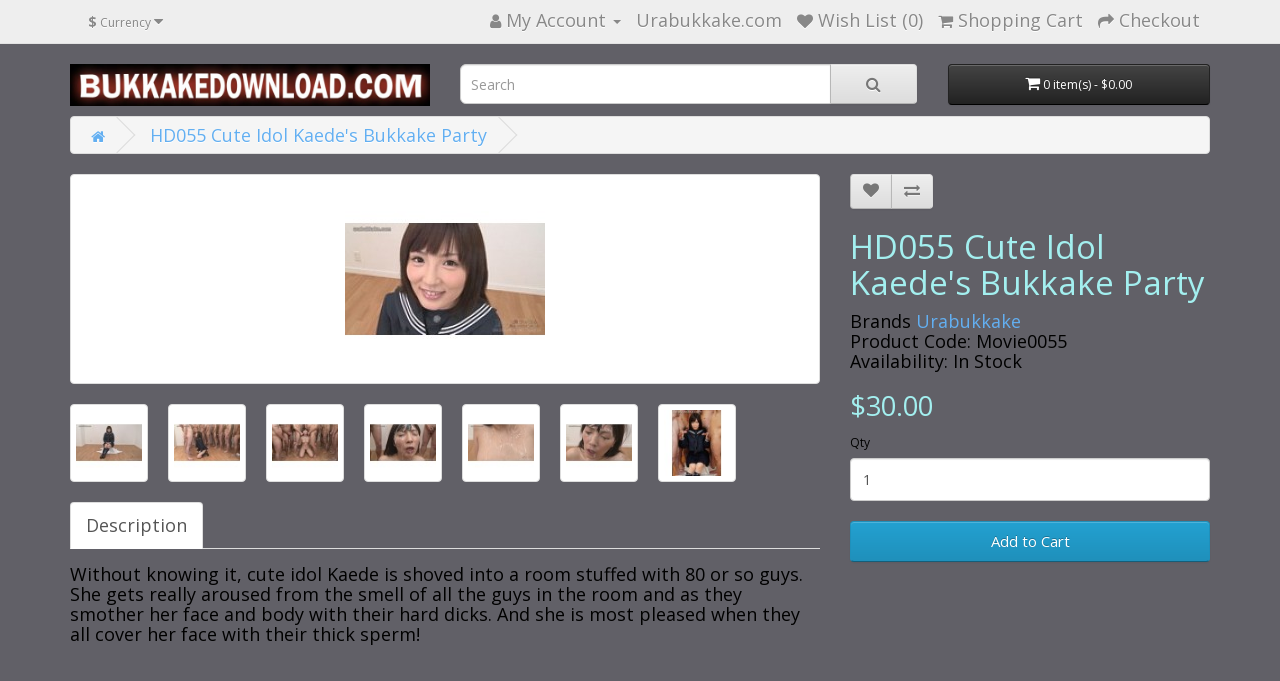

--- FILE ---
content_type: text/html; charset=utf-8
request_url: https://bukkakedownload.com/home/index.php?route=product/product&product_id=81
body_size: 4819
content:
<!DOCTYPE html>
<!--[if IE]><![endif]-->
<!--[if IE 8 ]><html dir="ltr" lang="en" class="ie8"><![endif]-->
<!--[if IE 9 ]><html dir="ltr" lang="en" class="ie9"><![endif]-->
<!--[if (gt IE 9)|!(IE)]><!-->
<html dir="ltr" lang="en">
<!--<![endif]-->
<head>
<meta charset="UTF-8" />
<meta name="viewport" content="width=device-width, initial-scale=1">
<meta http-equiv="X-UA-Compatible" content="IE=edge">
<title>HD0055</title>
<base href="https://bukkakedownload.com/home/" />
<script src="catalog/view/javascript/jquery/jquery-2.1.1.min.js" type="text/javascript"></script>
<link href="catalog/view/javascript/bootstrap/css/bootstrap.min.css" rel="stylesheet" media="screen" />
<script src="catalog/view/javascript/bootstrap/js/bootstrap.min.js" type="text/javascript"></script>
<link href="catalog/view/javascript/font-awesome/css/font-awesome.min.css" rel="stylesheet" type="text/css" />
<link rel="stylesheet" href="https://cdnjs.cloudflare.com/ajax/libs/font-awesome/4.7.0/css/font-awesome.min.css">
<link href="//fonts.googleapis.com/css?family=Open+Sans:400,400i,300,700" rel="stylesheet" type="text/css" />
<link href="catalog/view/theme/default/stylesheet/stylesheet.css" rel="stylesheet">
<link href="catalog/view/javascript/jquery/magnific/magnific-popup.css" type="text/css" rel="stylesheet" media="screen" />
<link href="catalog/view/javascript/jquery/datetimepicker/bootstrap-datetimepicker.min.css" type="text/css" rel="stylesheet" media="screen" />
<script src="catalog/view/javascript/jquery/magnific/jquery.magnific-popup.min.js" type="text/javascript"></script>
<script src="catalog/view/javascript/jquery/datetimepicker/moment/moment.min.js" type="text/javascript"></script>
<script src="catalog/view/javascript/jquery/datetimepicker/moment/moment-with-locales.min.js" type="text/javascript"></script>
<script src="catalog/view/javascript/jquery/datetimepicker/bootstrap-datetimepicker.min.js" type="text/javascript"></script>
<script src="catalog/view/javascript/common.js" type="text/javascript"></script>
<link href="https://bukkakedownload.com/home/index.php?route=product/product&amp;product_id=81" rel="canonical" />
<link href="https://bukkakedownload.com/home/image/catalog/favicon.png" rel="icon" />
</head>
<body>
<nav id="top">
  <div class="container"><div class="pull-left">
  <form action="https://bukkakedownload.com/home/index.php?route=common/currency/currency" method="post" enctype="multipart/form-data" id="form-currency">
    <div class="btn-group">
      <button class="btn btn-link dropdown-toggle" data-toggle="dropdown">                               <strong>$</strong>        <span class="hidden-xs hidden-sm hidden-md">Currency</span>&nbsp;<i class="fa fa-caret-down"></i></button>
      <ul class="dropdown-menu">
                        <li>
          <button class="currency-select btn btn-link btn-block" type="button" name="EUR">€ Euro</button>
        </li>
                                <li>
          <button class="currency-select btn btn-link btn-block" type="button" name="GBP">£ Pound Sterling</button>
        </li>
                                <li>
          <button class="currency-select btn btn-link btn-block" type="button" name="USD">$ US Dollar</button>
        </li>
                      </ul>
    </div>
    <input type="hidden" name="code" value="" />
    <input type="hidden" name="redirect" value="https://bukkakedownload.com/home/index.php?route=product/product&amp;product_id=81" />
  </form>
</div>
 
    
    <div id="top-links" class="nav pull-right">
      <ul class="list-inline">
        <!--li><a href="https://bukkakedownload.com/home/index.php?route=information/contact"><i class="fa fa-phone"></i></a> <span class="hidden-xs hidden-sm hidden-md">123456789</span></li-->
        <li class="dropdown"><a href="https://bukkakedownload.com/home/index.php?route=account/account" title="My Account" class="dropdown-toggle" data-toggle="dropdown"><i class="fa fa-user"></i> 
		<span class="hidden-xs hidden-sm hidden-md">My Account</span> <span class="caret"></span></a>
          <ul class="dropdown-menu dropdown-menu-right">
            
            <li><a href="https://bukkakedownload.com/home/index.php?route=account/register">Register</a></li>
            <li><a href="https://bukkakedownload.com/home/index.php?route=account/login">Login</a></li>
                      </ul>
        </li>
		<li><a href="https://www.urabukkake.com/" target="_blank">Urabukkake.com</a></li>
        <li><a href="https://bukkakedownload.com/home/index.php?route=account/wishlist" id="wishlist-total" title="Wish List (0)"><i class="fa fa-heart"></i> <span class="hidden-xs hidden-sm hidden-md">Wish List (0)</span></a></li>
        <li><a href="https://bukkakedownload.com/home/index.php?route=checkout/cart" title="Shopping Cart"><i class="fa fa-shopping-cart"></i> <span class="hidden-xs hidden-sm hidden-md">Shopping Cart</span></a></li>
        <li><a href="https://bukkakedownload.com/home/index.php?route=checkout/checkout" title="Checkout"><i class="fa fa-share"></i> <span class="hidden-xs hidden-sm hidden-md">Checkout</span></a></li>
      </ul>
    </div>
  </div>
</nav>
<header>
  <div class="container">
    <div class="row">
      <div class="col-sm-4">
        <div id="logo"><a href="https://bukkakedownload.com/home/index.php?route=common/home"><img src="https://bukkakedownload.com/home/image/catalog/0000bd/title01.jpg" title="BukkakeDownload" alt="BukkakeDownload" class="img-responsive" /></a></div>
      </div>
      <div class="col-sm-5"><div id="search" class="input-group">
  <input type="text" name="search" value="" placeholder="Search" class="form-control input-lg" />
  <span class="input-group-btn">
    <button type="button" class="btn btn-default btn-lg"><i class="fa fa-search"></i></button>
  </span>
</div></div>
      <div class="col-sm-3"><div id="cart" class="btn-group btn-block">
  <button type="button" data-toggle="dropdown" data-loading-text="Loading..." class="btn btn-inverse btn-block btn-lg dropdown-toggle"><i class="fa fa-shopping-cart"></i> <span id="cart-total">0 item(s) - $0.00</span></button>
  <ul class="dropdown-menu pull-right">
        <li>
      <p class="text-center">Your shopping cart is empty!</p>
    </li>
      </ul>
</div>
</div>
    </div>
  </div>
</header>
<div class="container">
  <!--nav id="menu" class="navbar">
    <div class="navbar-header"><span id="category" class="visible-xs">Categories</span>
      <button type="button" class="btn btn-navbar navbar-toggle" data-toggle="collapse" data-target=".navbar-ex1-collapse"><i class="fa fa-bars"></i></button>
    </div>
    <div class="collapse navbar-collapse navbar-ex1-collapse">
      <ul class="nav navbar-nav">
                        <li><a href="https://bukkakedownload.com/home/index.php?route=product/category&amp;path=59">Show All(Updated)</a></li>
                      <!--/ul>
    </div>
  </nav-->
</div>
 

<div id="product-product" class="container">
  <ul class="breadcrumb">
        <li><a href="https://bukkakedownload.com/home/index.php?route=common/home"><i class="fa fa-home"></i></a></li>
        <li><a href="https://bukkakedownload.com/home/index.php?route=product/product&amp;product_id=81">HD055 Cute Idol Kaede's Bukkake Party</a></li>
      </ul>
  <div class="row">
                <div id="content" class="col-sm-12">
      <div class="row">                         <div class="col-sm-8">           <ul class="thumbnails">
                        <li><a class="thumbnail" href="https://bukkakedownload.com/home/image/cache/catalog/0000bd/055kaedefacial/v001-300x300.jpg" title="HD055 Cute Idol Kaede's Bukkake Party"><img src="https://bukkakedownload.com/home/image/cache/catalog/0000bd/055kaedefacial/v001-200x200.jpg" title="HD055 Cute Idol Kaede's Bukkake Party" alt="HD055 Cute Idol Kaede's Bukkake Party" /></a></li>
                                                <li class="image-additional"><a class="thumbnail" href="https://bukkakedownload.com/home/image/cache/catalog/0000bd/055kaedefacial/v002-300x300.jpg" title="HD055 Cute Idol Kaede's Bukkake Party"> <img src="https://bukkakedownload.com/home/image/cache/catalog/0000bd/055kaedefacial/v002-74x74.jpg" title="HD055 Cute Idol Kaede's Bukkake Party" alt="HD055 Cute Idol Kaede's Bukkake Party" /></a></li>
                        <li class="image-additional"><a class="thumbnail" href="https://bukkakedownload.com/home/image/cache/catalog/0000bd/055kaedefacial/v009-300x300.jpg" title="HD055 Cute Idol Kaede's Bukkake Party"> <img src="https://bukkakedownload.com/home/image/cache/catalog/0000bd/055kaedefacial/v009-74x74.jpg" title="HD055 Cute Idol Kaede's Bukkake Party" alt="HD055 Cute Idol Kaede's Bukkake Party" /></a></li>
                        <li class="image-additional"><a class="thumbnail" href="https://bukkakedownload.com/home/image/cache/catalog/0000bd/055kaedefacial/v013-300x300.jpg" title="HD055 Cute Idol Kaede's Bukkake Party"> <img src="https://bukkakedownload.com/home/image/cache/catalog/0000bd/055kaedefacial/v013-74x74.jpg" title="HD055 Cute Idol Kaede's Bukkake Party" alt="HD055 Cute Idol Kaede's Bukkake Party" /></a></li>
                        <li class="image-additional"><a class="thumbnail" href="https://bukkakedownload.com/home/image/cache/catalog/0000bd/055kaedefacial/v018-300x300.jpg" title="HD055 Cute Idol Kaede's Bukkake Party"> <img src="https://bukkakedownload.com/home/image/cache/catalog/0000bd/055kaedefacial/v018-74x74.jpg" title="HD055 Cute Idol Kaede's Bukkake Party" alt="HD055 Cute Idol Kaede's Bukkake Party" /></a></li>
                        <li class="image-additional"><a class="thumbnail" href="https://bukkakedownload.com/home/image/cache/catalog/0000bd/055kaedefacial/v020-300x300.jpg" title="HD055 Cute Idol Kaede's Bukkake Party"> <img src="https://bukkakedownload.com/home/image/cache/catalog/0000bd/055kaedefacial/v020-74x74.jpg" title="HD055 Cute Idol Kaede's Bukkake Party" alt="HD055 Cute Idol Kaede's Bukkake Party" /></a></li>
                        <li class="image-additional"><a class="thumbnail" href="https://bukkakedownload.com/home/image/cache/catalog/0000bd/055kaedefacial/v024-300x300.jpg" title="HD055 Cute Idol Kaede's Bukkake Party"> <img src="https://bukkakedownload.com/home/image/cache/catalog/0000bd/055kaedefacial/v024-74x74.jpg" title="HD055 Cute Idol Kaede's Bukkake Party" alt="HD055 Cute Idol Kaede's Bukkake Party" /></a></li>
                        <li class="image-additional"><a class="thumbnail" href="https://bukkakedownload.com/home/image/cache/catalog/0000bd/055kaedefacial/girl-300x300.jpg" title="HD055 Cute Idol Kaede's Bukkake Party"> <img src="https://bukkakedownload.com/home/image/cache/catalog/0000bd/055kaedefacial/girl-74x74.jpg" title="HD055 Cute Idol Kaede's Bukkake Party" alt="HD055 Cute Idol Kaede's Bukkake Party" /></a></li>
                                  </ul>
                    <ul class="nav nav-tabs">
            <li class="active"><a href="#tab-description" data-toggle="tab">Description</a></li>
                                  </ul>
          <div class="tab-content">
            <div class="tab-pane active" id="tab-description"><p>Without knowing it, cute idol Kaede is shoved into a room stuffed with 80 or so guys. She gets really aroused from the smell of all the guys in the room and as they smother her face and body with their hard dicks. And she is most pleased when they all cover her face with their thick sperm!<br></p></div>
                        </div>
        </div>
                                <div class="col-sm-4">
          <div class="btn-group">
            <button type="button" data-toggle="tooltip" class="btn btn-default" title="Add to Wish List" onclick="wishlist.add('81');"><i class="fa fa-heart"></i></button>
            <button type="button" data-toggle="tooltip" class="btn btn-default" title="Compare this Product" onclick="compare.add('81');"><i class="fa fa-exchange"></i></button>
          </div>
          <h1>HD055 Cute Idol Kaede's Bukkake Party</h1>
          <ul class="list-unstyled">
                        <li>Brands <a href="https://bukkakedownload.com/home/index.php?route=product/manufacturer/info&amp;manufacturer_id=11">Urabukkake</a></li>
                        <li>Product Code: Movie0055</li>
                        <li>Availability: In Stock</li>
          </ul>
                    <ul class="list-unstyled">
                        <li>
              <h2>$30.00</h2>
            </li>
                                                          </ul>
                    <div id="product">                         <div class="form-group">
              <label class="control-label" for="input-quantity">Qty</label>
              <input type="text" name="quantity" value="1" size="2" id="input-quantity" class="form-control" />
              <input type="hidden" name="product_id" value="81" />
              <br />
              <button type="button" id="button-cart" data-loading-text="Loading..." class="btn btn-primary btn-lg btn-block">Add to Cart</button>
            </div>
            </div>
           </div>
      </div>
                    </div>
    </div>
</div>
<script type="text/javascript"><!--
$('select[name=\'recurring_id\'], input[name="quantity"]').change(function(){
	$.ajax({
		url: 'index.php?route=product/product/getRecurringDescription',
		type: 'post',
		data: $('input[name=\'product_id\'], input[name=\'quantity\'], select[name=\'recurring_id\']'),
		dataType: 'json',
		beforeSend: function() {
			$('#recurring-description').html('');
		},
		success: function(json) {
			$('.alert-dismissible, .text-danger').remove();

			if (json['success']) {
				$('#recurring-description').html(json['success']);
			}
		}
	});
});
//--></script> 
<script type="text/javascript"><!--
$('#button-cart').on('click', function() {
	$.ajax({
		url: 'index.php?route=checkout/cart/add',
		type: 'post',
		data: $('#product input[type=\'text\'], #product input[type=\'hidden\'], #product input[type=\'radio\']:checked, #product input[type=\'checkbox\']:checked, #product select, #product textarea'),
		dataType: 'json',
		beforeSend: function() {
			$('#button-cart').button('loading');
		},
		complete: function() {
			$('#button-cart').button('reset');
		},
		success: function(json) {
			$('.alert-dismissible, .text-danger').remove();
			$('.form-group').removeClass('has-error');

			if (json['error']) {
				if (json['error']['option']) {
					for (i in json['error']['option']) {
						var element = $('#input-option' + i.replace('_', '-'));

						if (element.parent().hasClass('input-group')) {
							element.parent().after('<div class="text-danger">' + json['error']['option'][i] + '</div>');
						} else {
							element.after('<div class="text-danger">' + json['error']['option'][i] + '</div>');
						}
					}
				}

				if (json['error']['recurring']) {
					$('select[name=\'recurring_id\']').after('<div class="text-danger">' + json['error']['recurring'] + '</div>');
				}

				// Highlight any found errors
				$('.text-danger').parent().addClass('has-error');
			}

			if (json['success']) {
				$('.breadcrumb').after('<div class="alert alert-success alert-dismissible">' + json['success'] + '<button type="button" class="close" data-dismiss="alert">&times;</button></div>');

				$('#cart > button').html('<span id="cart-total"><i class="fa fa-shopping-cart"></i> ' + json['total'] + '</span>');

				$('html, body').animate({ scrollTop: 0 }, 'slow');

				$('#cart > ul').load('index.php?route=common/cart/info ul li');
			}
		},
        error: function(xhr, ajaxOptions, thrownError) {
            alert(thrownError + "\r\n" + xhr.statusText + "\r\n" + xhr.responseText);
        }
	});
});
//--></script> 
<script type="text/javascript"><!--
$('.date').datetimepicker({
	language: 'en-gb',
	pickTime: false
});

$('.datetime').datetimepicker({
	language: 'en-gb',
	pickDate: true,
	pickTime: true
});

$('.time').datetimepicker({
	language: 'en-gb',
	pickDate: false
});

$('button[id^=\'button-upload\']').on('click', function() {
	var node = this;

	$('#form-upload').remove();

	$('body').prepend('<form enctype="multipart/form-data" id="form-upload" style="display: none;"><input type="file" name="file" /></form>');

	$('#form-upload input[name=\'file\']').trigger('click');

	if (typeof timer != 'undefined') {
    	clearInterval(timer);
	}

	timer = setInterval(function() {
		if ($('#form-upload input[name=\'file\']').val() != '') {
			clearInterval(timer);

			$.ajax({
				url: 'index.php?route=tool/upload',
				type: 'post',
				dataType: 'json',
				data: new FormData($('#form-upload')[0]),
				cache: false,
				contentType: false,
				processData: false,
				beforeSend: function() {
					$(node).button('loading');
				},
				complete: function() {
					$(node).button('reset');
				},
				success: function(json) {
					$('.text-danger').remove();

					if (json['error']) {
						$(node).parent().find('input').after('<div class="text-danger">' + json['error'] + '</div>');
					}

					if (json['success']) {
						alert(json['success']);

						$(node).parent().find('input').val(json['code']);
					}
				},
				error: function(xhr, ajaxOptions, thrownError) {
					alert(thrownError + "\r\n" + xhr.statusText + "\r\n" + xhr.responseText);
				}
			});
		}
	}, 500);
});
//--></script> 
<script type="text/javascript"><!--
$('#review').delegate('.pagination a', 'click', function(e) {
    e.preventDefault();

    $('#review').fadeOut('slow');

    $('#review').load(this.href);

    $('#review').fadeIn('slow');
});

$('#review').load('index.php?route=product/product/review&product_id=81');

$('#button-review').on('click', function() {
	$.ajax({
		url: 'index.php?route=product/product/write&product_id=81',
		type: 'post',
		dataType: 'json',
		data: $("#form-review").serialize(),
		beforeSend: function() {
			$('#button-review').button('loading');
		},
		complete: function() {
			$('#button-review').button('reset');
		},
		success: function(json) {
			$('.alert-dismissible').remove();

			if (json['error']) {
				$('#review').after('<div class="alert alert-danger alert-dismissible"><i class="fa fa-exclamation-circle"></i> ' + json['error'] + '</div>');
			}

			if (json['success']) {
				$('#review').after('<div class="alert alert-success alert-dismissible"><i class="fa fa-check-circle"></i> ' + json['success'] + '</div>');

				$('input[name=\'name\']').val('');
				$('textarea[name=\'text\']').val('');
				$('input[name=\'rating\']:checked').prop('checked', false);
			}
		}
	});
});

$(document).ready(function() {
	$('.thumbnails').magnificPopup({
		type:'image',
		delegate: 'a',
		gallery: {
			enabled: true
		}
	});
});
//--></script> 
<footer>
  <div class="container">
    <div class="row">
            <div class="col-sm-3">
        <h5></h5>
        <ul class="list-unstyled">
                   <li><a href="https://bukkakedownload.com/home/index.php?route=information/information&amp;information_id=7">18 U.S.C. 2257</a></li>
                    <li><a href="https://bukkakedownload.com/home/index.php?route=information/information&amp;information_id=3">Privacy Policy</a></li>
                    <li><a href="https://bukkakedownload.com/home/index.php?route=information/information&amp;information_id=5">Terms &amp; Conditions</a></li>
            
         
         <li><img src="/home/image/catalog/vs45.png"><img src="/home/image/catalog/mc45.png"></li>

        </ul>
      </div>
            <div class="col-sm-3">
        <h5></h5>
        <ul class="list-unstyled">
          <li><a href="https://bukkakedownload.com/home/index.php?route=information/contact">Contact Us</a></li>
          <!--li><a href="https://bukkakedownload.com/home/index.php?route=account/return/add">Returns</a></li-->
          <!--li><a href="https://bukkakedownload.com/home/index.php?route=information/sitemap">Site Map</a></li-->
          <li><a href="https://www.ccbillcomplaintform.com/ccbill/form/CCBillContentRemovalRequest1/formperma/sBK2jfIoZWAFw2hRRt5Rv2PQncscFzpvOH6bPcwopas">Complaints/Content Removal Policy</a></li>
            <li><img src="/home/image/catalog/svg.png"></li>
        </ul>
      </div>
      <!--div class="col-sm-3">
        <h5>Extras</h5>
        <ul class="list-unstyled">
          <li><a href="https://bukkakedownload.com/home/index.php?route=product/manufacturer">Brands</a></li>
          <li><a href="https://bukkakedownload.com/home/index.php?route=account/voucher"></a></li>
          <li><a href="https://bukkakedownload.com/home/index.php?route=affiliate/login">Affiliate</a></li>
          <li><a href="https://bukkakedownload.com/home/index.php?route=product/special">Specials</a></li>
        </ul>
      </div-->


      <div class="col-sm-3">
        <h5></h5>
        <ul class="list-unstyled">
          <li><a href="https://bukkakedownload.com/home/index.php?route=account/account"></a></li>
          <li><a href="https://bukkakedownload.com/home/index.php?route=account/order"></a></li>
          <!--li><a href="https://bukkakedownload.com/home/index.php?route=account/wishlist">Wish List</a></li>
          <li><a href="https://bukkakedownload.com/home/index.php?route=account/newsletter"></a></li-->
        </ul>
      </div>
    </div>
    <!--hr>
    <p>text_powered</p-->
              
        </div>
</footer>
<!--
OpenCart is open source software and you are free to remove the powered by OpenCart if you want, but its generally accepted practise to make a small donation.
Please donate via PayPal to donate@opencart.com
//-->
</body></html> 
